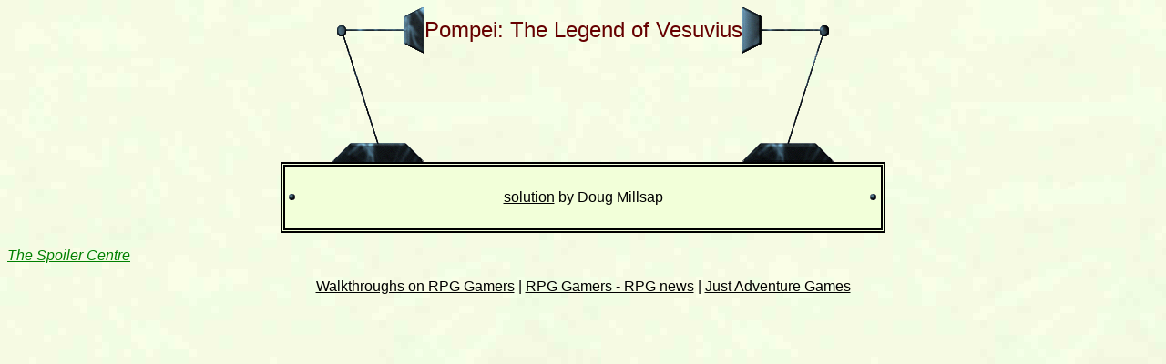

--- FILE ---
content_type: text/html
request_url: https://the-spoiler.com/ACTION/Cryo/Pompei.html
body_size: 897
content:
<html>
<HEAD>
<TITLE>
Pompei: The Legend of Vesuvius
</title><meta name="viewport" content="initial-scale=1,width=device-width,user-scalable=yes,minimum-scale=0.5">
<link rel="STYLESHEET" type="text/css" href="https://cdn.nivoli.com/the-spoiler/current.css">
</HEAD>
<body>
<CENTER>
<!--- AD BEGIN BANNER -->
<script language="JAVASCRIPT" src="/js/id_client.js"></script>
<script language="JAVASCRIPT" src="/js/ad_referrer.js"></script>
<!--- AD END BANNER -->
</CENTER>
<center>
<p>
<font face="verdana,arial">
<table border="0" cellpadding="0" cellspacing="0">
  <tr>
    <td rowspan="2"><img border="0" src="https://cdn.nivoli.com/the-spoiler/web/tfa1.gif" width="100" height="170"></td>
    <td width="350" valign="top" align="center">
      <font size="1">&nbsp;<br></font>
      <font size="5" color="#660000">Pompei: The Legend of Vesuvius</font>
    </td>
    <td rowspan="2"><img border="0" src="https://cdn.nivoli.com/the-spoiler/web/tfc1.gif" width="100" height="170"></td>
  </tr>
  <tr>
    <td valign="bottom"><img border="0" src="https://cdn.nivoli.com/the-spoiler/web/tfb2.gif" width="350" height="1"></td>
  </tr>
</table>

<table class="titlepage">
  <tr>
    <td width="20">&nbsp;</td>
    <td width="600">&nbsp;</td>
    <td width="20">&nbsp;</td>
  </tr>
<!--body-->
<tr><td><img border="0" src="https://cdn.nivoli.com/the-spoiler/web/tfxy.gif" width="10" height="10"></td><td align="center"><a href=pompei.1/Pompeiwt.htm>solution</A> by Doug Millsap<!--5--></font></td><td align="right"><img border="0" src="https://cdn.nivoli.com/the-spoiler/web/tfxy.gif" width="10" height="10"></td></tr>
<!--tail-->
 <tr>
    <td width="20">&nbsp;</td>
    <td width="600">&nbsp;</td>
    <td width="20">&nbsp;</td>
  </tr>
</table>
</center>
</font>
<p>
<EM><A HREF="../.."><FONT FACE="Verdana,Arial" color="green">The Spoiler Centre</FONT></A></EM><div><center><a href="https://rpggamers.com/walkthrough/" target="_blank">Walkthroughs on RPG Gamers</a> | <a href="https://rpggamers.com">RPG Gamers - RPG news</a> | <a href="https://www.justadventure.com">Just Adventure Games</a></center></div><script defer src="https://static.cloudflareinsights.com/beacon.min.js/vcd15cbe7772f49c399c6a5babf22c1241717689176015" integrity="sha512-ZpsOmlRQV6y907TI0dKBHq9Md29nnaEIPlkf84rnaERnq6zvWvPUqr2ft8M1aS28oN72PdrCzSjY4U6VaAw1EQ==" data-cf-beacon='{"version":"2024.11.0","token":"d3822a66729e4a5099a98e3a6fde7810","r":1,"server_timing":{"name":{"cfCacheStatus":true,"cfEdge":true,"cfExtPri":true,"cfL4":true,"cfOrigin":true,"cfSpeedBrain":true},"location_startswith":null}}' crossorigin="anonymous"></script>
</body>
</html>
